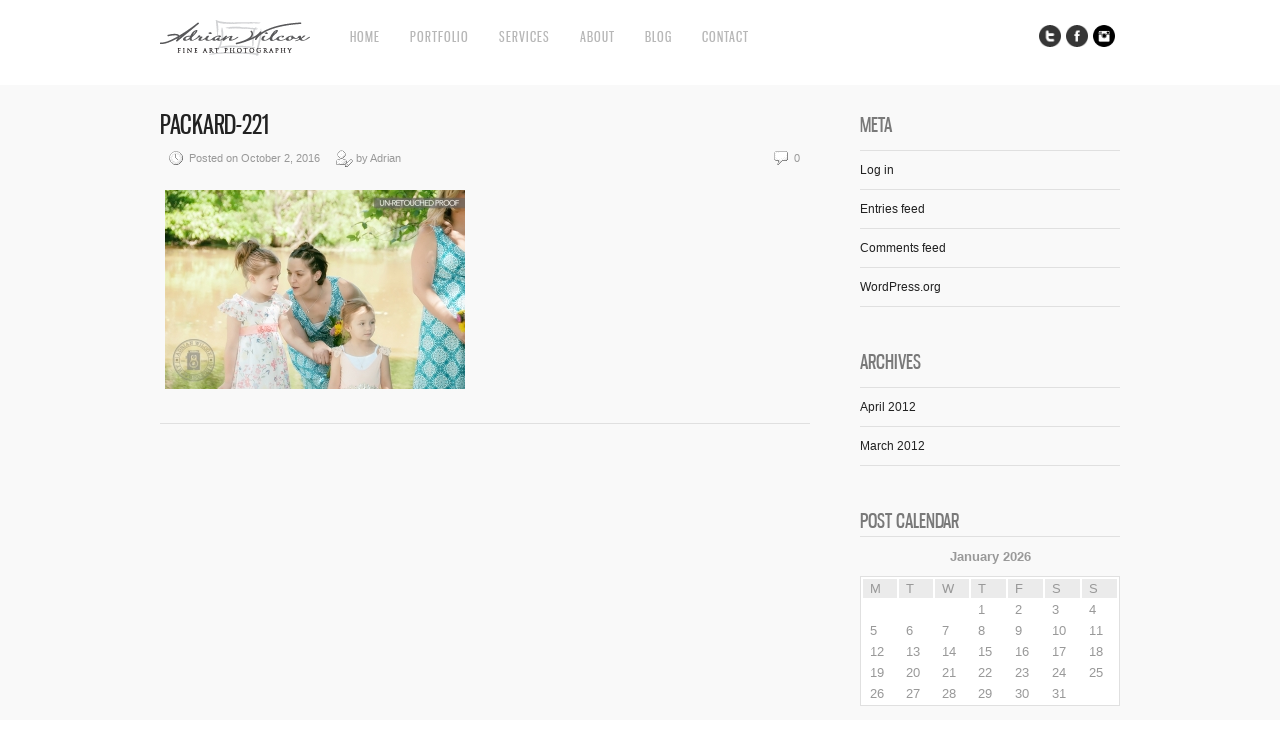

--- FILE ---
content_type: text/html; charset=UTF-8
request_url: https://adrianwilcox.com/?attachment_id=3878
body_size: 7915
content:
<!DOCTYPE html>
<html lang="en-US">
<head>
<meta charset="UTF-8" />
<meta name="viewport" content="width=device-width, initial-scale=1, maximum-scale=1" />

<title>packard-221 -</title>
<link rel="stylesheet" type="text/css" media="all" href="https://adrianwilcox.com/wp-content/themes/core/style.css" />
<link rel="pingback" href="https://adrianwilcox.com/xmlrpc.php" />

		<link rel="shortcut icon" href="https://adrianwilcox.com/wp-content/themes/core/data/1331423854_favicon.ico" />

<!-- Template stylesheet -->

<script type="text/javascript" charset="utf-8" src="https://ajax.googleapis.com/ajax/libs/swfobject/2.1/swfobject.js"></script>

 

<meta name='robots' content='index, follow, max-image-preview:large, max-snippet:-1, max-video-preview:-1' />
	<style>img:is([sizes="auto" i], [sizes^="auto," i]) { contain-intrinsic-size: 3000px 1500px }</style>
	
	<!-- This site is optimized with the Yoast SEO plugin v19.14 - https://yoast.com/wordpress/plugins/seo/ -->
	<link rel="canonical" href="https://adrianwilcox.com/" />
	<script type="application/ld+json" class="yoast-schema-graph">{"@context":"https://schema.org","@graph":[{"@type":"WebPage","@id":"https://adrianwilcox.com/","url":"https://adrianwilcox.com/","name":"packard-221 -","isPartOf":{"@id":"https://adrianwilcox.com/#website"},"primaryImageOfPage":{"@id":"https://adrianwilcox.com/#primaryimage"},"image":{"@id":"https://adrianwilcox.com/#primaryimage"},"thumbnailUrl":"https://adrianwilcox.com/wp-content/uploads/2016/10/PACKARD-221.jpg","datePublished":"2016-10-02T04:05:23+00:00","dateModified":"2016-10-02T04:05:23+00:00","breadcrumb":{"@id":"https://adrianwilcox.com/#breadcrumb"},"inLanguage":"en-US","potentialAction":[{"@type":"ReadAction","target":["https://adrianwilcox.com/"]}]},{"@type":"ImageObject","inLanguage":"en-US","@id":"https://adrianwilcox.com/#primaryimage","url":"https://adrianwilcox.com/wp-content/uploads/2016/10/PACKARD-221.jpg","contentUrl":"https://adrianwilcox.com/wp-content/uploads/2016/10/PACKARD-221.jpg","width":768,"height":510},{"@type":"BreadcrumbList","@id":"https://adrianwilcox.com/#breadcrumb","itemListElement":[{"@type":"ListItem","position":1,"name":"Celebrity Photographer I Entertainment Photographer","item":"https://adrianwilcox.com/"},{"@type":"ListItem","position":2,"name":"packard-221"}]},{"@type":"WebSite","@id":"https://adrianwilcox.com/#website","url":"https://adrianwilcox.com/","name":"","description":"","potentialAction":[{"@type":"SearchAction","target":{"@type":"EntryPoint","urlTemplate":"https://adrianwilcox.com/?s={search_term_string}"},"query-input":"required name=search_term_string"}],"inLanguage":"en-US"}]}</script>
	<!-- / Yoast SEO plugin. -->


<link rel='dns-prefetch' href='//maps.googleapis.com' />
<link rel='dns-prefetch' href='//fonts.googleapis.com' />
<link rel="alternate" type="application/rss+xml" title=" &raquo; Feed" href="https://adrianwilcox.com/feed/" />
<link rel="alternate" type="application/rss+xml" title=" &raquo; Comments Feed" href="https://adrianwilcox.com/comments/feed/" />
<script type="text/javascript">
/* <![CDATA[ */
window._wpemojiSettings = {"baseUrl":"https:\/\/s.w.org\/images\/core\/emoji\/15.0.3\/72x72\/","ext":".png","svgUrl":"https:\/\/s.w.org\/images\/core\/emoji\/15.0.3\/svg\/","svgExt":".svg","source":{"concatemoji":"https:\/\/adrianwilcox.com\/wp-includes\/js\/wp-emoji-release.min.js?ver=6.7.4"}};
/*! This file is auto-generated */
!function(i,n){var o,s,e;function c(e){try{var t={supportTests:e,timestamp:(new Date).valueOf()};sessionStorage.setItem(o,JSON.stringify(t))}catch(e){}}function p(e,t,n){e.clearRect(0,0,e.canvas.width,e.canvas.height),e.fillText(t,0,0);var t=new Uint32Array(e.getImageData(0,0,e.canvas.width,e.canvas.height).data),r=(e.clearRect(0,0,e.canvas.width,e.canvas.height),e.fillText(n,0,0),new Uint32Array(e.getImageData(0,0,e.canvas.width,e.canvas.height).data));return t.every(function(e,t){return e===r[t]})}function u(e,t,n){switch(t){case"flag":return n(e,"\ud83c\udff3\ufe0f\u200d\u26a7\ufe0f","\ud83c\udff3\ufe0f\u200b\u26a7\ufe0f")?!1:!n(e,"\ud83c\uddfa\ud83c\uddf3","\ud83c\uddfa\u200b\ud83c\uddf3")&&!n(e,"\ud83c\udff4\udb40\udc67\udb40\udc62\udb40\udc65\udb40\udc6e\udb40\udc67\udb40\udc7f","\ud83c\udff4\u200b\udb40\udc67\u200b\udb40\udc62\u200b\udb40\udc65\u200b\udb40\udc6e\u200b\udb40\udc67\u200b\udb40\udc7f");case"emoji":return!n(e,"\ud83d\udc26\u200d\u2b1b","\ud83d\udc26\u200b\u2b1b")}return!1}function f(e,t,n){var r="undefined"!=typeof WorkerGlobalScope&&self instanceof WorkerGlobalScope?new OffscreenCanvas(300,150):i.createElement("canvas"),a=r.getContext("2d",{willReadFrequently:!0}),o=(a.textBaseline="top",a.font="600 32px Arial",{});return e.forEach(function(e){o[e]=t(a,e,n)}),o}function t(e){var t=i.createElement("script");t.src=e,t.defer=!0,i.head.appendChild(t)}"undefined"!=typeof Promise&&(o="wpEmojiSettingsSupports",s=["flag","emoji"],n.supports={everything:!0,everythingExceptFlag:!0},e=new Promise(function(e){i.addEventListener("DOMContentLoaded",e,{once:!0})}),new Promise(function(t){var n=function(){try{var e=JSON.parse(sessionStorage.getItem(o));if("object"==typeof e&&"number"==typeof e.timestamp&&(new Date).valueOf()<e.timestamp+604800&&"object"==typeof e.supportTests)return e.supportTests}catch(e){}return null}();if(!n){if("undefined"!=typeof Worker&&"undefined"!=typeof OffscreenCanvas&&"undefined"!=typeof URL&&URL.createObjectURL&&"undefined"!=typeof Blob)try{var e="postMessage("+f.toString()+"("+[JSON.stringify(s),u.toString(),p.toString()].join(",")+"));",r=new Blob([e],{type:"text/javascript"}),a=new Worker(URL.createObjectURL(r),{name:"wpTestEmojiSupports"});return void(a.onmessage=function(e){c(n=e.data),a.terminate(),t(n)})}catch(e){}c(n=f(s,u,p))}t(n)}).then(function(e){for(var t in e)n.supports[t]=e[t],n.supports.everything=n.supports.everything&&n.supports[t],"flag"!==t&&(n.supports.everythingExceptFlag=n.supports.everythingExceptFlag&&n.supports[t]);n.supports.everythingExceptFlag=n.supports.everythingExceptFlag&&!n.supports.flag,n.DOMReady=!1,n.readyCallback=function(){n.DOMReady=!0}}).then(function(){return e}).then(function(){var e;n.supports.everything||(n.readyCallback(),(e=n.source||{}).concatemoji?t(e.concatemoji):e.wpemoji&&e.twemoji&&(t(e.twemoji),t(e.wpemoji)))}))}((window,document),window._wpemojiSettings);
/* ]]> */
</script>
<link rel='stylesheet' id='screen_css-css' href='https://adrianwilcox.com/wp-content/themes/core/css/screen.css?ver=1769508377' type='text/css' media='all' />
<link rel='stylesheet' id='grid_css-css' href='https://adrianwilcox.com/wp-content/themes/core/css/grid.css?ver=1769508377' type='text/css' media='all' />
<link rel='stylesheet' id='fancybox_css-css' href='https://adrianwilcox.com/wp-content/themes/core/js/fancybox/jquery.fancybox.css?ver=1769508377' type='text/css' media='all' />
<link rel='stylesheet' id='videojs_css-css' href='https://adrianwilcox.com/wp-content/themes/core/js/video-js.css?ver=1769508377' type='text/css' media='all' />
<link rel='stylesheet' id='vim_css-css' href='https://adrianwilcox.com/wp-content/themes/core/js/skins/vim.css?ver=1769508377' type='text/css' media='all' />
<link rel='stylesheet' id='google_fonts-css' href='https://fonts.googleapis.com/css?ver=6.7.4' type='text/css' media='all' />
<style id='wp-emoji-styles-inline-css' type='text/css'>

	img.wp-smiley, img.emoji {
		display: inline !important;
		border: none !important;
		box-shadow: none !important;
		height: 1em !important;
		width: 1em !important;
		margin: 0 0.07em !important;
		vertical-align: -0.1em !important;
		background: none !important;
		padding: 0 !important;
	}
</style>
<link rel='stylesheet' id='wp-block-library-css' href='https://adrianwilcox.com/wp-includes/css/dist/block-library/style.min.css?ver=6.7.4' type='text/css' media='all' />
<style id='classic-theme-styles-inline-css' type='text/css'>
/*! This file is auto-generated */
.wp-block-button__link{color:#fff;background-color:#32373c;border-radius:9999px;box-shadow:none;text-decoration:none;padding:calc(.667em + 2px) calc(1.333em + 2px);font-size:1.125em}.wp-block-file__button{background:#32373c;color:#fff;text-decoration:none}
</style>
<style id='global-styles-inline-css' type='text/css'>
:root{--wp--preset--aspect-ratio--square: 1;--wp--preset--aspect-ratio--4-3: 4/3;--wp--preset--aspect-ratio--3-4: 3/4;--wp--preset--aspect-ratio--3-2: 3/2;--wp--preset--aspect-ratio--2-3: 2/3;--wp--preset--aspect-ratio--16-9: 16/9;--wp--preset--aspect-ratio--9-16: 9/16;--wp--preset--color--black: #000000;--wp--preset--color--cyan-bluish-gray: #abb8c3;--wp--preset--color--white: #ffffff;--wp--preset--color--pale-pink: #f78da7;--wp--preset--color--vivid-red: #cf2e2e;--wp--preset--color--luminous-vivid-orange: #ff6900;--wp--preset--color--luminous-vivid-amber: #fcb900;--wp--preset--color--light-green-cyan: #7bdcb5;--wp--preset--color--vivid-green-cyan: #00d084;--wp--preset--color--pale-cyan-blue: #8ed1fc;--wp--preset--color--vivid-cyan-blue: #0693e3;--wp--preset--color--vivid-purple: #9b51e0;--wp--preset--gradient--vivid-cyan-blue-to-vivid-purple: linear-gradient(135deg,rgba(6,147,227,1) 0%,rgb(155,81,224) 100%);--wp--preset--gradient--light-green-cyan-to-vivid-green-cyan: linear-gradient(135deg,rgb(122,220,180) 0%,rgb(0,208,130) 100%);--wp--preset--gradient--luminous-vivid-amber-to-luminous-vivid-orange: linear-gradient(135deg,rgba(252,185,0,1) 0%,rgba(255,105,0,1) 100%);--wp--preset--gradient--luminous-vivid-orange-to-vivid-red: linear-gradient(135deg,rgba(255,105,0,1) 0%,rgb(207,46,46) 100%);--wp--preset--gradient--very-light-gray-to-cyan-bluish-gray: linear-gradient(135deg,rgb(238,238,238) 0%,rgb(169,184,195) 100%);--wp--preset--gradient--cool-to-warm-spectrum: linear-gradient(135deg,rgb(74,234,220) 0%,rgb(151,120,209) 20%,rgb(207,42,186) 40%,rgb(238,44,130) 60%,rgb(251,105,98) 80%,rgb(254,248,76) 100%);--wp--preset--gradient--blush-light-purple: linear-gradient(135deg,rgb(255,206,236) 0%,rgb(152,150,240) 100%);--wp--preset--gradient--blush-bordeaux: linear-gradient(135deg,rgb(254,205,165) 0%,rgb(254,45,45) 50%,rgb(107,0,62) 100%);--wp--preset--gradient--luminous-dusk: linear-gradient(135deg,rgb(255,203,112) 0%,rgb(199,81,192) 50%,rgb(65,88,208) 100%);--wp--preset--gradient--pale-ocean: linear-gradient(135deg,rgb(255,245,203) 0%,rgb(182,227,212) 50%,rgb(51,167,181) 100%);--wp--preset--gradient--electric-grass: linear-gradient(135deg,rgb(202,248,128) 0%,rgb(113,206,126) 100%);--wp--preset--gradient--midnight: linear-gradient(135deg,rgb(2,3,129) 0%,rgb(40,116,252) 100%);--wp--preset--font-size--small: 13px;--wp--preset--font-size--medium: 20px;--wp--preset--font-size--large: 36px;--wp--preset--font-size--x-large: 42px;--wp--preset--spacing--20: 0.44rem;--wp--preset--spacing--30: 0.67rem;--wp--preset--spacing--40: 1rem;--wp--preset--spacing--50: 1.5rem;--wp--preset--spacing--60: 2.25rem;--wp--preset--spacing--70: 3.38rem;--wp--preset--spacing--80: 5.06rem;--wp--preset--shadow--natural: 6px 6px 9px rgba(0, 0, 0, 0.2);--wp--preset--shadow--deep: 12px 12px 50px rgba(0, 0, 0, 0.4);--wp--preset--shadow--sharp: 6px 6px 0px rgba(0, 0, 0, 0.2);--wp--preset--shadow--outlined: 6px 6px 0px -3px rgba(255, 255, 255, 1), 6px 6px rgba(0, 0, 0, 1);--wp--preset--shadow--crisp: 6px 6px 0px rgba(0, 0, 0, 1);}:where(.is-layout-flex){gap: 0.5em;}:where(.is-layout-grid){gap: 0.5em;}body .is-layout-flex{display: flex;}.is-layout-flex{flex-wrap: wrap;align-items: center;}.is-layout-flex > :is(*, div){margin: 0;}body .is-layout-grid{display: grid;}.is-layout-grid > :is(*, div){margin: 0;}:where(.wp-block-columns.is-layout-flex){gap: 2em;}:where(.wp-block-columns.is-layout-grid){gap: 2em;}:where(.wp-block-post-template.is-layout-flex){gap: 1.25em;}:where(.wp-block-post-template.is-layout-grid){gap: 1.25em;}.has-black-color{color: var(--wp--preset--color--black) !important;}.has-cyan-bluish-gray-color{color: var(--wp--preset--color--cyan-bluish-gray) !important;}.has-white-color{color: var(--wp--preset--color--white) !important;}.has-pale-pink-color{color: var(--wp--preset--color--pale-pink) !important;}.has-vivid-red-color{color: var(--wp--preset--color--vivid-red) !important;}.has-luminous-vivid-orange-color{color: var(--wp--preset--color--luminous-vivid-orange) !important;}.has-luminous-vivid-amber-color{color: var(--wp--preset--color--luminous-vivid-amber) !important;}.has-light-green-cyan-color{color: var(--wp--preset--color--light-green-cyan) !important;}.has-vivid-green-cyan-color{color: var(--wp--preset--color--vivid-green-cyan) !important;}.has-pale-cyan-blue-color{color: var(--wp--preset--color--pale-cyan-blue) !important;}.has-vivid-cyan-blue-color{color: var(--wp--preset--color--vivid-cyan-blue) !important;}.has-vivid-purple-color{color: var(--wp--preset--color--vivid-purple) !important;}.has-black-background-color{background-color: var(--wp--preset--color--black) !important;}.has-cyan-bluish-gray-background-color{background-color: var(--wp--preset--color--cyan-bluish-gray) !important;}.has-white-background-color{background-color: var(--wp--preset--color--white) !important;}.has-pale-pink-background-color{background-color: var(--wp--preset--color--pale-pink) !important;}.has-vivid-red-background-color{background-color: var(--wp--preset--color--vivid-red) !important;}.has-luminous-vivid-orange-background-color{background-color: var(--wp--preset--color--luminous-vivid-orange) !important;}.has-luminous-vivid-amber-background-color{background-color: var(--wp--preset--color--luminous-vivid-amber) !important;}.has-light-green-cyan-background-color{background-color: var(--wp--preset--color--light-green-cyan) !important;}.has-vivid-green-cyan-background-color{background-color: var(--wp--preset--color--vivid-green-cyan) !important;}.has-pale-cyan-blue-background-color{background-color: var(--wp--preset--color--pale-cyan-blue) !important;}.has-vivid-cyan-blue-background-color{background-color: var(--wp--preset--color--vivid-cyan-blue) !important;}.has-vivid-purple-background-color{background-color: var(--wp--preset--color--vivid-purple) !important;}.has-black-border-color{border-color: var(--wp--preset--color--black) !important;}.has-cyan-bluish-gray-border-color{border-color: var(--wp--preset--color--cyan-bluish-gray) !important;}.has-white-border-color{border-color: var(--wp--preset--color--white) !important;}.has-pale-pink-border-color{border-color: var(--wp--preset--color--pale-pink) !important;}.has-vivid-red-border-color{border-color: var(--wp--preset--color--vivid-red) !important;}.has-luminous-vivid-orange-border-color{border-color: var(--wp--preset--color--luminous-vivid-orange) !important;}.has-luminous-vivid-amber-border-color{border-color: var(--wp--preset--color--luminous-vivid-amber) !important;}.has-light-green-cyan-border-color{border-color: var(--wp--preset--color--light-green-cyan) !important;}.has-vivid-green-cyan-border-color{border-color: var(--wp--preset--color--vivid-green-cyan) !important;}.has-pale-cyan-blue-border-color{border-color: var(--wp--preset--color--pale-cyan-blue) !important;}.has-vivid-cyan-blue-border-color{border-color: var(--wp--preset--color--vivid-cyan-blue) !important;}.has-vivid-purple-border-color{border-color: var(--wp--preset--color--vivid-purple) !important;}.has-vivid-cyan-blue-to-vivid-purple-gradient-background{background: var(--wp--preset--gradient--vivid-cyan-blue-to-vivid-purple) !important;}.has-light-green-cyan-to-vivid-green-cyan-gradient-background{background: var(--wp--preset--gradient--light-green-cyan-to-vivid-green-cyan) !important;}.has-luminous-vivid-amber-to-luminous-vivid-orange-gradient-background{background: var(--wp--preset--gradient--luminous-vivid-amber-to-luminous-vivid-orange) !important;}.has-luminous-vivid-orange-to-vivid-red-gradient-background{background: var(--wp--preset--gradient--luminous-vivid-orange-to-vivid-red) !important;}.has-very-light-gray-to-cyan-bluish-gray-gradient-background{background: var(--wp--preset--gradient--very-light-gray-to-cyan-bluish-gray) !important;}.has-cool-to-warm-spectrum-gradient-background{background: var(--wp--preset--gradient--cool-to-warm-spectrum) !important;}.has-blush-light-purple-gradient-background{background: var(--wp--preset--gradient--blush-light-purple) !important;}.has-blush-bordeaux-gradient-background{background: var(--wp--preset--gradient--blush-bordeaux) !important;}.has-luminous-dusk-gradient-background{background: var(--wp--preset--gradient--luminous-dusk) !important;}.has-pale-ocean-gradient-background{background: var(--wp--preset--gradient--pale-ocean) !important;}.has-electric-grass-gradient-background{background: var(--wp--preset--gradient--electric-grass) !important;}.has-midnight-gradient-background{background: var(--wp--preset--gradient--midnight) !important;}.has-small-font-size{font-size: var(--wp--preset--font-size--small) !important;}.has-medium-font-size{font-size: var(--wp--preset--font-size--medium) !important;}.has-large-font-size{font-size: var(--wp--preset--font-size--large) !important;}.has-x-large-font-size{font-size: var(--wp--preset--font-size--x-large) !important;}
:where(.wp-block-post-template.is-layout-flex){gap: 1.25em;}:where(.wp-block-post-template.is-layout-grid){gap: 1.25em;}
:where(.wp-block-columns.is-layout-flex){gap: 2em;}:where(.wp-block-columns.is-layout-grid){gap: 2em;}
:root :where(.wp-block-pullquote){font-size: 1.5em;line-height: 1.6;}
</style>
<script type="text/javascript" src="https://adrianwilcox.com/wp-includes/js/jquery/jquery.min.js?ver=3.7.1" id="jquery-core-js"></script>
<script type="text/javascript" src="https://adrianwilcox.com/wp-includes/js/jquery/jquery-migrate.min.js?ver=3.4.1" id="jquery-migrate-js"></script>
<script type="text/javascript" src="https://maps.googleapis.com/maps/api/js?ver=1769508377" id="google_maps-js"></script>
<script type="text/javascript" src="https://adrianwilcox.com/wp-content/themes/core/js/fancybox/jquery.fancybox.pack.js?ver=1769508377" id="fancybox_js-js"></script>
<script type="text/javascript" src="https://adrianwilcox.com/wp-content/themes/core/js/jquery.easing.js?ver=1769508377" id="jQuery_easing-js"></script>
<script type="text/javascript" src="https://adrianwilcox.com/wp-content/themes/core/js/jquery.nivoslider.js?ver=1769508377" id="jQuery_nivo-js"></script>
<script type="text/javascript" src="https://adrianwilcox.com/wp-content/themes/core/js/jquery.touchwipe.1.1.1.js?ver=1769508377" id="jquery.touchwipe.1.1.1-js"></script>
<script type="text/javascript" src="https://adrianwilcox.com/wp-content/themes/core/js/jquery.ppflip.js?ver=1769508377" id="jquery.ppflip.js-js"></script>
<script type="text/javascript" src="https://adrianwilcox.com/wp-content/themes/core/js/jquery.tubular.js?ver=1769508377" id="jquery.tubular.js-js"></script>
<script type="text/javascript" src="https://adrianwilcox.com/wp-content/themes/core/js/gmap.js?ver=1769508377" id="jQuery_gmap-js"></script>
<script type="text/javascript" src="https://adrianwilcox.com/wp-content/themes/core/js/jquery.validate.js?ver=1769508377" id="jQuery_validate-js"></script>
<script type="text/javascript" src="https://adrianwilcox.com/wp-content/themes/core/js/hint.js?ver=1769508377" id="hint.js-js"></script>
<script type="text/javascript" src="https://adrianwilcox.com/wp-content/themes/core/js/browser.js?ver=1769508377" id="browser_js-js"></script>
<script type="text/javascript" src="https://adrianwilcox.com/wp-content/themes/core/js/video.js?ver=1769508377" id="video_js-js"></script>
<script type="text/javascript" src="https://adrianwilcox.com/wp-content/themes/core/js/jquery.jplayer.min.js?ver=1769508377" id="jquery.jplayer.min.js-js"></script>
<script type="text/javascript" src="https://adrianwilcox.com/wp-content/themes/core/js/kenburns.js?ver=1769508377" id="kenburns.js-js"></script>
<script type="text/javascript" src="https://adrianwilcox.com/wp-content/themes/core/js/custom.js?ver=1769508377" id="custom_js-js"></script>
<link rel="https://api.w.org/" href="https://adrianwilcox.com/wp-json/" /><link rel="alternate" title="JSON" type="application/json" href="https://adrianwilcox.com/wp-json/wp/v2/media/3878" /><link rel="EditURI" type="application/rsd+xml" title="RSD" href="https://adrianwilcox.com/xmlrpc.php?rsd" />
<link rel='shortlink' href='https://adrianwilcox.com/?p=3878' />
<link rel="alternate" title="oEmbed (JSON)" type="application/json+oembed" href="https://adrianwilcox.com/wp-json/oembed/1.0/embed?url=https%3A%2F%2Fadrianwilcox.com%2F%3Fattachment_id%3D3878" />
<link rel="alternate" title="oEmbed (XML)" type="text/xml+oembed" href="https://adrianwilcox.com/wp-json/oembed/1.0/embed?url=https%3A%2F%2Fadrianwilcox.com%2F%3Fattachment_id%3D3878&#038;format=xml" />

<!--[if lte IE 8]>
<link rel="stylesheet" href="https://adrianwilcox.com/wp-content/themes/core/css/ie.css?v=1769508377.css" type="text/css" media="all"/>
<![endif]-->

<!--[if lt IE 8]>
<link rel="stylesheet" href="https://adrianwilcox.com/wp-content/themes/core/css/ie7.css?v=1769508377" type="text/css" media="all"/>
<![endif]-->

<script type="text/javascript" language="javascript">
    $j(function() {
        $j(this).bind("contextmenu", function(e) {
        	        		alert('Please respect my copyright. If you would like to use an image for your project, please feel free to contact me.');
        	            e.preventDefault();
        });
    }); 
</script>

<script type="text/javascript" language="javascript">
    $j(document).ready(function(){ 
        $j("img").mousedown(function(){
		    return false;
		});
    }); 
</script>

<style type="text/css">


body, #page_content_wrapper .sidebar .content .posts.blog { font-size:12px; }

.nav li a { font-size:14px; }

.page_caption h1 { font-size:120px; }

h1 { font-size:40px; }

h2 { font-size:32px; }

h3 { font-size:26px; }

h4 { font-size:24px; }

h5 { font-size:22px; }

h6 { font-size:18px; }

#imageFlow .scrollbar { display:none; }
@media only screen and (min-width: 768px) and (max-width: 960px) {
	.page_caption h1 { font-size: 90px; }
	#bg { margin-top: 0; }
}
@media only screen and (min-width: 480px) and (max-width: 767px) {
	.page_caption h1 { font-size: 65px; }
	#bg { margin-top: 0; }
}
@media only screen and (max-width: 767px) {
	.page_caption h1 { font-size: 50px; }
	#bg { margin-top: 0; }
}
</style>

</head>


<body class="attachment attachment-template-default single single-attachment postid-3878 attachmentid-3878 attachment-jpeg" id="pp_t">

			<input type="hidden" id="skin_color" name="skin_color" value="ffffff"/>
		
		<input type="hidden" id="pp_auto_start" name="pp_auto_start" value="true"/>
	
		<input type="hidden" id="pp_enable_reflection" name="pp_enable_reflection" value="true"/>

	<!-- Begin template wrapper -->
	<div id="wrapper">
		<div id="top_bar">
			
			<div class="top_bar_wrapper">
			<!-- Begin logo -->
					
									
			<a id="custom_logo" class="logo_wrapper" href="https://adrianwilcox.com"><img src="https://adrianwilcox.com/wp-content/themes/core/data/1570932890_AW_Fine_Art_Photo.png" alt=""/></a>
						
			<!-- End logo -->
		
		    <!-- Begin main nav -->
		    <div id="menu_border_wrapper">
		    <div class="menu-main-menu-container"><ul id="main_menu" class="nav"><li id="menu-item-154" class="menu-item menu-item-type-custom menu-item-object-custom menu-item-home menu-item-154"><a href="https://adrianwilcox.com/">Home</a></li>
<li id="menu-item-15" class="menu-item menu-item-type-custom menu-item-object-custom menu-item-has-children menu-item-15"><a href="#">Portfolio</a>
<ul class="sub-menu">
	<li id="menu-item-114" class="menu-item menu-item-type-post_type menu-item-object-gallery menu-item-114"><a href="https://adrianwilcox.com/?gallery=faces">Faces</a></li>
	<li id="menu-item-153" class="menu-item menu-item-type-post_type menu-item-object-gallery menu-item-153"><a href="https://adrianwilcox.com/?gallery=music">Music</a></li>
	<li id="menu-item-211" class="menu-item menu-item-type-post_type menu-item-object-gallery menu-item-211"><a href="https://adrianwilcox.com/?gallery=style">Model</a></li>
	<li id="menu-item-229" class="menu-item menu-item-type-post_type menu-item-object-gallery menu-item-229"><a href="https://adrianwilcox.com/?gallery=art">Art</a></li>
	<li id="menu-item-222" class="menu-item menu-item-type-post_type menu-item-object-gallery menu-item-222"><a href="https://adrianwilcox.com/?gallery=together">Together</a></li>
</ul>
</li>
<li id="menu-item-19" class="menu-item menu-item-type-post_type menu-item-object-page menu-item-19"><a href="https://adrianwilcox.com/services/">Services</a></li>
<li id="menu-item-34" class="menu-item menu-item-type-post_type menu-item-object-page menu-item-34"><a href="https://adrianwilcox.com/about-adrian/">About</a></li>
<li id="menu-item-40" class="menu-item menu-item-type-post_type menu-item-object-page menu-item-40"><a href="https://adrianwilcox.com/blog/">Blog</a></li>
<li id="menu-item-51" class="menu-item menu-item-type-post_type menu-item-object-page menu-item-51"><a href="https://adrianwilcox.com/contact/">Contact</a></li>
</ul></div>		    </div>
		    
		    <!-- End main nav -->
		    
		    <div class="top_right">
		    		    
		    	<div class="social_wrapper">
			    <ul>
			    				    	<li><a href="https://twitter.com/adrianwilcox" target="_blank"><img src="https://adrianwilcox.com/wp-content/themes/core/images/about_icon/twitter.png" alt=""/></a></li>
			    				    				    	<li><a href="https://facebook.com/275635362932" target="_blank"><img src="https://adrianwilcox.com/wp-content/themes/core/images/about_icon/facebook.png" alt=""/></a></li>
			    				    				    				    	<li><a href="https://instagram.com/adrianwilcox" target="_blank"><img src="https://adrianwilcox.com/wp-content/themes/core/images/about_icon/instagram.png" alt=""/></a></li>
			    				    				    				    				    				    </ul>
			</div>
			
					    
		    		    
		    </div>
		</div>
	</div>

	<br class="clear"/><br/>
	<div id="content_wrapper">

		<!-- Begin content -->
		<div id="page_content_wrapper">
		
			<div class="inner">
			
				<div class="sidebar_content">
				
				
						<!-- Begin each blog post -->
						<div class="post_wrapper">
						
							<div class="post_header">
								<h3 class="cufon">
									<a href="https://adrianwilcox.com/?attachment_id=3878" title="packard-221">
										packard-221								
									</a>
								</h3>
								<div class="post_detail" style="width:360px">
									<img src="https://adrianwilcox.com/wp-content/themes/core/images/clock.gif" alt="" class="middle"/>&nbsp;Posted on October 2, 2016&nbsp;&nbsp;&nbsp;&nbsp;
									<img src="https://adrianwilcox.com/wp-content/themes/core/images/user_edit.gif" alt="" class="middle"/>&nbsp;by&nbsp;Adrian								</div>
								<div class="post_detail" style="float:right;width:100px;text-align:right">
									<img src="https://adrianwilcox.com/wp-content/themes/core/images/comment.gif" alt="" class="middle"/>&nbsp;0								</div>
							</div>
						
														
							<div class="post_detail" style="margin-left:5px">
								<p class="attachment"><a href='https://adrianwilcox.com/wp-content/uploads/2016/10/PACKARD-221.jpg'><img fetchpriority="high" decoding="async" width="300" height="199" src="https://adrianwilcox.com/wp-content/uploads/2016/10/PACKARD-221-300x199.jpg" class="attachment-medium size-medium" alt="" srcset="https://adrianwilcox.com/wp-content/uploads/2016/10/PACKARD-221-300x199.jpg 300w, https://adrianwilcox.com/wp-content/uploads/2016/10/PACKARD-221.jpg 768w, https://adrianwilcox.com/wp-content/uploads/2016/10/PACKARD-221-640x425.jpg 640w, https://adrianwilcox.com/wp-content/uploads/2016/10/PACKARD-221-100x66.jpg 100w" sizes="(max-width: 300px) 100vw, 300px" /></a></p>
							</div>
							
						</div>
						<!-- End each blog post -->

						  




 						

					</div>
					
					<div class="sidebar_wrapper">
						<div class="sidebar">
							
							<div class="content">
							
								<ul class="sidebar_widget">
									<li id="meta-2" class="widget widget_meta"><h2 class="widgettitle">Meta</h2>

		<ul>
						<li><a rel="nofollow" href="https://adrianwilcox.com/wp-login.php">Log in</a></li>
			<li><a href="https://adrianwilcox.com/feed/">Entries feed</a></li>
			<li><a href="https://adrianwilcox.com/comments/feed/">Comments feed</a></li>

			<li><a href="https://wordpress.org/">WordPress.org</a></li>
		</ul>

		</li>
<li id="archives-2" class="widget widget_archive"><h2 class="widgettitle">Archives</h2>

			<ul>
					<li><a href='https://adrianwilcox.com/2012/04/'>April 2012</a></li>
	<li><a href='https://adrianwilcox.com/2012/03/'>March 2012</a></li>
			</ul>

			</li>
<li id="calendar-3" class="widget widget_calendar"><h2 class="widgettitle">Post Calendar</h2>
<div id="calendar_wrap" class="calendar_wrap"><table id="wp-calendar" class="wp-calendar-table">
	<caption>January 2026</caption>
	<thead>
	<tr>
		<th scope="col" title="Monday">M</th>
		<th scope="col" title="Tuesday">T</th>
		<th scope="col" title="Wednesday">W</th>
		<th scope="col" title="Thursday">T</th>
		<th scope="col" title="Friday">F</th>
		<th scope="col" title="Saturday">S</th>
		<th scope="col" title="Sunday">S</th>
	</tr>
	</thead>
	<tbody>
	<tr>
		<td colspan="3" class="pad">&nbsp;</td><td>1</td><td>2</td><td>3</td><td>4</td>
	</tr>
	<tr>
		<td>5</td><td>6</td><td>7</td><td>8</td><td>9</td><td>10</td><td>11</td>
	</tr>
	<tr>
		<td>12</td><td>13</td><td>14</td><td>15</td><td>16</td><td>17</td><td>18</td>
	</tr>
	<tr>
		<td>19</td><td>20</td><td>21</td><td>22</td><td>23</td><td>24</td><td>25</td>
	</tr>
	<tr>
		<td>26</td><td id="today">27</td><td>28</td><td>29</td><td>30</td><td>31</td>
		<td class="pad" colspan="1">&nbsp;</td>
	</tr>
	</tbody>
	</table><nav aria-label="Previous and next months" class="wp-calendar-nav">
		<span class="wp-calendar-nav-prev"><a href="https://adrianwilcox.com/2012/04/">&laquo; Apr</a></span>
		<span class="pad">&nbsp;</span>
		<span class="wp-calendar-nav-next">&nbsp;</span>
	</nav></div></li>
								</ul>
								
							</div>
						
						</div>
					</div>
				
				<br class="clear"/>
			</div>
			<br class="clear"/>
		</div>
		<!-- End content -->
		</div>
	</div>

	<br class="clear"/>

	<div id="footer">
	    © Adrian Wilcox Photography - All Rights Reserved. | <a href="https://www.adrianwilcox.com/clients/index.php">CLIENT LOGIN</a> <span style="width:400px; float:right; text-align:right;"><a href="https://twitter.com/share" target="_blank" class="twitter-share-button" data-url="https://www.adrianwilcox.com/" data-text="Check out Adrian Wilcox Photography!" data-count="none" data-via="adrianwilcox">Tweet</a><script type="text/javascript" src="https://platform.twitter.com/widgets.js"></script> <iframe src="https://www.facebook.com/plugins/like.php?href=https://www.adrianwilcox.com&layout=button_count&show_faces=true&awidth=300&action=like&colorscheme=light&height=21" scrolling="no" frameborder="0" style="border:none; overflow:hidden; width:200px; height:21px;" allowTransparency="true"></iframe></div>	</div>
	
</div>

<script type="text/javascript">

  var _gaq = _gaq || [];
  _gaq.push(['_setAccount', 'UA-20540052-1']);
  _gaq.push(['_setDomainName', 'none']);
  _gaq.push(['_setAllowLinker', true]);
  _gaq.push(['_trackPageview']);

  (function() {
    var ga = document.createElement('script'); ga.type = 'text/javascript'; ga.async = true;
    ga.src = ('https:' == document.location.protocol ? 'https://ssl' : 'http://www') + '.google-analytics.com/ga.js';
    var s = document.getElementsByTagName('script')[0]; s.parentNode.insertBefore(ga, s);
  })();

</script>

<script type="text/javascript" src="https://adrianwilcox.com/wp-includes/js/jquery/ui/core.min.js?ver=1.13.3" id="jquery-ui-core-js"></script>
<script type="text/javascript" src="https://adrianwilcox.com/wp-includes/js/jquery/ui/accordion.min.js?ver=1.13.3" id="jquery-ui-accordion-js"></script>
<script type="text/javascript" id="script-contact-form-js-extra">
/* <![CDATA[ */
var tgAjax = {"ajaxurl":"https:\/\/adrianwilcox.com:443\/?attachment_id=3878","ajax_nonce":"2e33745df3"};
/* ]]> */
</script>
<script type="text/javascript" src="https://adrianwilcox.com/wp-content/themes/core/templates/script-contact-form.php?ver=1769508377" id="script-contact-form-js"></script>
</body>
</html>
